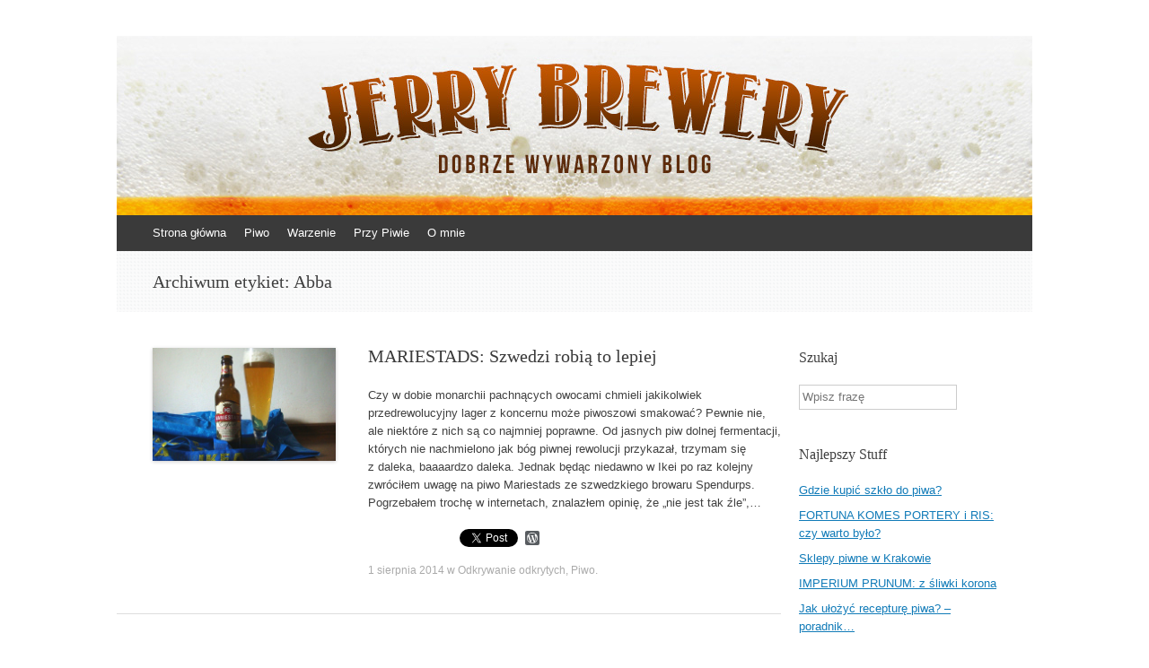

--- FILE ---
content_type: text/html; charset=UTF-8
request_url: http://jerrybrewery.pl/tag/abba/
body_size: 7445
content:
<!DOCTYPE html>
<html  prefix="og: http://ogp.me/ns#">
<head>
<meta charset="UTF-8" />
<meta name="viewport" content="width=device-width, initial-scale=1" />

<link rel="profile" href="http://gmpg.org/xfn/11" />
<link rel="pingback" href="http://jerrybrewery.pl/xmlrpc.php" />
<!--[if lt IE 9]>
<script src="http://jerrybrewery.pl/wp-content/themes/expound/js/html5.js" type="text/javascript"></script>
<![endif]-->


		<!-- All in One SEO 4.0.18 -->
		<title>Abba | Jerry Brewery</title>
		<meta name="robots" content="max-snippet:-1, max-image-preview:large, max-video-preview:-1"/>
		<link rel="canonical" href="http://jerrybrewery.pl/tag/abba/" />
		<meta name="google" content="nositelinkssearchbox" />
		<script type="application/ld+json" class="aioseo-schema">
			{"@context":"https:\/\/schema.org","@graph":[{"@type":"WebSite","@id":"http:\/\/jerrybrewery.pl\/#website","url":"http:\/\/jerrybrewery.pl\/","name":"Jerry Brewery","description":"Dobrze wywarzony blog","publisher":{"@id":"http:\/\/jerrybrewery.pl\/#organization"}},{"@type":"Organization","@id":"http:\/\/jerrybrewery.pl\/#organization","name":"Jerry Brewery","url":"http:\/\/jerrybrewery.pl\/"},{"@type":"BreadcrumbList","@id":"http:\/\/jerrybrewery.pl\/tag\/abba\/#breadcrumblist","itemListElement":[{"@type":"ListItem","@id":"http:\/\/jerrybrewery.pl\/#listItem","position":"1","item":{"@id":"http:\/\/jerrybrewery.pl\/#item","name":"Home","description":"Jerry Brewery to blog po\u015bwi\u0119cony piwu. Recenzje, nowo\u015bci, ciekawostki, wydarzenia i rozmowy z lud\u017ami z piwnego \u015bwiata. Do\u0142\u0105cz do piwnej rewolucji!","url":"http:\/\/jerrybrewery.pl\/"},"nextItem":"http:\/\/jerrybrewery.pl\/tag\/abba\/#listItem"},{"@type":"ListItem","@id":"http:\/\/jerrybrewery.pl\/tag\/abba\/#listItem","position":"2","item":{"@id":"http:\/\/jerrybrewery.pl\/tag\/abba\/#item","name":"Abba","url":"http:\/\/jerrybrewery.pl\/tag\/abba\/"},"previousItem":"http:\/\/jerrybrewery.pl\/#listItem"}]},{"@type":"CollectionPage","@id":"http:\/\/jerrybrewery.pl\/tag\/abba\/#collectionpage","url":"http:\/\/jerrybrewery.pl\/tag\/abba\/","name":"Abba | Jerry Brewery","inLanguage":"pl-PL","isPartOf":{"@id":"http:\/\/jerrybrewery.pl\/#website"},"breadcrumb":{"@id":"http:\/\/jerrybrewery.pl\/tag\/abba\/#breadcrumblist"}}]}
		</script>
		<script type="text/javascript" >
			window.ga=window.ga||function(){(ga.q=ga.q||[]).push(arguments)};ga.l=+new Date;
			ga('create', "UA-64887538-1", 'auto');
			ga('send', 'pageview');
		</script>
		<script async src="https://www.google-analytics.com/analytics.js"></script>
		<!-- All in One SEO -->

<link rel='dns-prefetch' href='//s0.wp.com' />
<link rel='dns-prefetch' href='//s.w.org' />
<link rel="alternate" type="application/rss+xml" title="Jerry Brewery &raquo; Kanał z wpisami" href="http://jerrybrewery.pl/feed/" />
<link rel="alternate" type="application/rss+xml" title="Jerry Brewery &raquo; Kanał z komentarzami" href="http://jerrybrewery.pl/comments/feed/" />
<link rel="alternate" type="application/rss+xml" title="Jerry Brewery &raquo; Kanał z wpisami otagowanymi jako Abba" href="http://jerrybrewery.pl/tag/abba/feed/" />
		<script type="text/javascript">
			window._wpemojiSettings = {"baseUrl":"https:\/\/s.w.org\/images\/core\/emoji\/11\/72x72\/","ext":".png","svgUrl":"https:\/\/s.w.org\/images\/core\/emoji\/11\/svg\/","svgExt":".svg","source":{"concatemoji":"http:\/\/jerrybrewery.pl\/wp-includes\/js\/wp-emoji-release.min.js?ver=4.9.28"}};
			!function(e,a,t){var n,r,o,i=a.createElement("canvas"),p=i.getContext&&i.getContext("2d");function s(e,t){var a=String.fromCharCode;p.clearRect(0,0,i.width,i.height),p.fillText(a.apply(this,e),0,0);e=i.toDataURL();return p.clearRect(0,0,i.width,i.height),p.fillText(a.apply(this,t),0,0),e===i.toDataURL()}function c(e){var t=a.createElement("script");t.src=e,t.defer=t.type="text/javascript",a.getElementsByTagName("head")[0].appendChild(t)}for(o=Array("flag","emoji"),t.supports={everything:!0,everythingExceptFlag:!0},r=0;r<o.length;r++)t.supports[o[r]]=function(e){if(!p||!p.fillText)return!1;switch(p.textBaseline="top",p.font="600 32px Arial",e){case"flag":return s([55356,56826,55356,56819],[55356,56826,8203,55356,56819])?!1:!s([55356,57332,56128,56423,56128,56418,56128,56421,56128,56430,56128,56423,56128,56447],[55356,57332,8203,56128,56423,8203,56128,56418,8203,56128,56421,8203,56128,56430,8203,56128,56423,8203,56128,56447]);case"emoji":return!s([55358,56760,9792,65039],[55358,56760,8203,9792,65039])}return!1}(o[r]),t.supports.everything=t.supports.everything&&t.supports[o[r]],"flag"!==o[r]&&(t.supports.everythingExceptFlag=t.supports.everythingExceptFlag&&t.supports[o[r]]);t.supports.everythingExceptFlag=t.supports.everythingExceptFlag&&!t.supports.flag,t.DOMReady=!1,t.readyCallback=function(){t.DOMReady=!0},t.supports.everything||(n=function(){t.readyCallback()},a.addEventListener?(a.addEventListener("DOMContentLoaded",n,!1),e.addEventListener("load",n,!1)):(e.attachEvent("onload",n),a.attachEvent("onreadystatechange",function(){"complete"===a.readyState&&t.readyCallback()})),(n=t.source||{}).concatemoji?c(n.concatemoji):n.wpemoji&&n.twemoji&&(c(n.twemoji),c(n.wpemoji)))}(window,document,window._wpemojiSettings);
		</script>
		<style type="text/css">
img.wp-smiley,
img.emoji {
	display: inline !important;
	border: none !important;
	box-shadow: none !important;
	height: 1em !important;
	width: 1em !important;
	margin: 0 .07em !important;
	vertical-align: -0.1em !important;
	background: none !important;
	padding: 0 !important;
}
</style>
<link rel='stylesheet' id='instalink-min-css-1-css'  href='http://jerrybrewery.pl/wp-content/plugins/instagram-shortcode-and-widget/css/instalink-1.5.0.min.css?ver=4.9.28' type='text/css' media='all' />
<link rel='stylesheet' id='expound-style-css'  href='http://jerrybrewery.pl/wp-content/themes/expound/style.css?ver=20140129' type='text/css' media='all' />
<link rel='stylesheet' id='esf-custom-fonts-css'  href='http://jerrybrewery.pl/wp-content/plugins/easy-facebook-likebox/frontend/assets/css/esf-custom-fonts.css?ver=4.9.28' type='text/css' media='all' />
<link rel='stylesheet' id='esf-insta-frontend-css'  href='http://jerrybrewery.pl/wp-content/plugins/easy-facebook-likebox//instagram/frontend/assets/css/esf-insta-frontend.css?ver=4.9.28' type='text/css' media='all' />
<link rel='stylesheet' id='esf-insta-customizer-style-css'  href='http://jerrybrewery.pl/wp-admin/admin-ajax.php?action=esf-insta-customizer-style&#038;ver=4.9.28' type='text/css' media='all' />
<link rel='stylesheet' id='addtoany-css'  href='http://jerrybrewery.pl/wp-content/plugins/add-to-any/addtoany.min.css?ver=1.15' type='text/css' media='all' />
<link rel='stylesheet' id='jetpack_css-css'  href='http://jerrybrewery.pl/wp-content/plugins/jetpack/css/jetpack.css?ver=7.0.5' type='text/css' media='all' />
<script type='text/javascript' src='http://jerrybrewery.pl/wp-includes/js/jquery/jquery.js?ver=1.12.4'></script>
<script type='text/javascript' src='http://jerrybrewery.pl/wp-includes/js/jquery/jquery-migrate.min.js?ver=1.4.1'></script>
<script type='text/javascript' src='http://jerrybrewery.pl/wp-content/plugins/add-to-any/addtoany.min.js?ver=1.1'></script>
<script type='text/javascript' src='http://jerrybrewery.pl/wp-content/plugins/instagram-shortcode-and-widget/js/instalink-1.5.0.min.js?ver=4.9.28'></script>
<script type='text/javascript' src='http://jerrybrewery.pl/wp-content/plugins/easy-facebook-likebox/frontend/assets/js/imagesloaded.pkgd.min.js?ver=4.9.28'></script>
<script type='text/javascript'>
/* <![CDATA[ */
var esf_insta = {"ajax_url":"http:\/\/jerrybrewery.pl\/wp-admin\/admin-ajax.php","version":"free","nonce":"c33281d609"};
/* ]]> */
</script>
<script type='text/javascript' src='http://jerrybrewery.pl/wp-content/plugins/easy-facebook-likebox//instagram/frontend/assets/js/esf-insta-public.js?ver=1'></script>
<link rel='https://api.w.org/' href='http://jerrybrewery.pl/wp-json/' />
<link rel="EditURI" type="application/rsd+xml" title="RSD" href="http://jerrybrewery.pl/xmlrpc.php?rsd" />
<link rel="wlwmanifest" type="application/wlwmanifest+xml" href="http://jerrybrewery.pl/wp-includes/wlwmanifest.xml" /> 
<meta name="generator" content="WordPress 4.9.28" />

<script data-cfasync="false">
window.a2a_config=window.a2a_config||{};a2a_config.callbacks=[];a2a_config.overlays=[];a2a_config.templates={};a2a_localize = {
	Share: "Podziel się",
	Save: "Zapisz",
	Subscribe: "Subskrybuj",
	Email: "Email",
	Bookmark: "Dodaj do ulubionych",
	ShowAll: "Pokaż wszystko",
	ShowLess: "Ukryj",
	FindServices: "Wyszukaj",
	FindAnyServiceToAddTo: "Wyszukaj",
	PoweredBy: "Powered by",
	ShareViaEmail: "Share via email",
	SubscribeViaEmail: "Subscribe via email",
	BookmarkInYourBrowser: "Dodaj do zakładek w przeglądarce",
	BookmarkInstructions: "Press Ctrl+D or \u2318+D to bookmark this page",
	AddToYourFavorites: "Dodaj do ulubionych",
	SendFromWebOrProgram: "Send from any email address or email program",
	EmailProgram: "Email program",
	More: "More&#8230;",
	ThanksForSharing: "Thanks for sharing!",
	ThanksForFollowing: "Thanks for following!"
};

(function(d,s,a,b){a=d.createElement(s);b=d.getElementsByTagName(s)[0];a.async=1;a.src="https://static.addtoany.com/menu/page.js";b.parentNode.insertBefore(a,b);})(document,"script");
</script>
<link rel="shortcut icon" href="http://jerrybrewery.pl/wp-content/uploads/2015/06/logoJERRY1.png" />
<!-- Google Webmaster Tools plugin for WordPress -->
<meta name="google-site-verification" content="olGdyhyR5ZtsOlls1fV8AIzBvW3VXFR2DqSJdYs-fso" />

<!-- Open Graph Meta Data by WP-Open-Graph plugin-->
<meta property="og:site_name" content="Jerry Brewery" />
<meta property="og:locale" content="pl_pl" />
<meta property="og:type" content="article" />
<meta property="og:image:width" content="2592" />
<meta property="og:image:height" content="1944" />
<meta property="og:image" content="http://jerrybrewery.pl/wp-content/uploads/2014/06/ikea.jpg" />
<meta property="og:title" content="Abba" />
<meta property="og:url" content="http://jerrybrewery.pl/tag/abba/" />
<!-- /Open Graph Meta Data -->
<style type="text/css">.broken_link, a.broken_link {
	text-decoration: line-through;
}</style>	<style type="text/css">
			.site-title,
        .site-description {
            position: absolute !important;
            clip: rect(1px 1px 1px 1px); /* IE6, IE7 */
            clip: rect(1px, 1px, 1px, 1px);
        }

        
	
			.site-header .site-branding {
			background-color: transparent;
			background-image: url('http://jerrybrewery.pl/wp-content/uploads/2014/02/top-1020x200.jpg');
			background-position: 50% 0;
			background-repeat: no-repeat;
			height: 200px;
		}
		</style>
	<style type="text/css" id="custom-background-css">
body.custom-background { background-color: #ffffff; }
</style>
<link rel="icon" href="http://jerrybrewery.pl/wp-content/uploads/2015/01/cropped-logojerry-32x32.png" sizes="32x32" />
<link rel="icon" href="http://jerrybrewery.pl/wp-content/uploads/2015/01/cropped-logojerry-192x192.png" sizes="192x192" />
<link rel="apple-touch-icon-precomposed" href="http://jerrybrewery.pl/wp-content/uploads/2015/01/cropped-logojerry-180x180.png" />
<meta name="msapplication-TileImage" content="http://jerrybrewery.pl/wp-content/uploads/2015/01/cropped-logojerry-270x270.png" />

<script>
  (function(i,s,o,g,r,a,m){i['GoogleAnalyticsObject']=r;i[r]=i[r]||function(){
  (i[r].q=i[r].q||[]).push(arguments)},i[r].l=1*new Date();a=s.createElement(o),
  m=s.getElementsByTagName(o)[0];a.async=1;a.src=g;m.parentNode.insertBefore(a,m)
  })(window,document,'script','//www.google-analytics.com/analytics.js','ga');

  ga('create', 'UA-64887538-1', 'auto');
  ga('send', 'pageview');
   
</script>
</head>

<body class="archive tag tag-abba tag-32 custom-background">
<div id="page" class="hfeed site">
		<header id="masthead" class="site-header" role="banner">
		<div class="site-branding">
			<div class="site-title-group">
				<h1 class="site-title"><a href="http://jerrybrewery.pl/" title="Jerry Brewery" rel="home">Jerry Brewery</a></h1>
				<h2 class="site-description">Dobrze wywarzony blog</h2>
			</div>
		</div>

		<nav id="site-navigation" class="navigation-main" role="navigation">
			<h1 class="menu-toggle">Menu</h1>
			<a class="skip-link screen-reader-text" href="#content">Skocz do</a>

			<div class="menu-menu-container"><ul id="menu-menu" class="menu"><li id="menu-item-16" class="menu-item menu-item-type-custom menu-item-object-custom menu-item-home menu-item-16"><a title="Jerry Brewery" href="http://jerrybrewery.pl/">Strona główna</a></li>
<li id="menu-item-4310" class="menu-item menu-item-type-taxonomy menu-item-object-category menu-item-has-children menu-item-4310"><a title="Piwo" href="http://jerrybrewery.pl/category/piwo/">Piwo</a>
<ul class="sub-menu">
	<li id="menu-item-4322" class="menu-item menu-item-type-taxonomy menu-item-object-category menu-item-has-children menu-item-4322"><a title="Recenzje piwa" href="http://jerrybrewery.pl/category/piwo/recenzje-piwo/">Recenzje</a>
	<ul class="sub-menu">
		<li id="menu-item-4318" class="menu-item menu-item-type-taxonomy menu-item-object-category menu-item-4318"><a href="http://jerrybrewery.pl/category/piwo/recenzje-piwo/swiezaki/">Świeżaki</a></li>
		<li id="menu-item-4316" class="menu-item menu-item-type-taxonomy menu-item-object-category menu-item-4316"><a href="http://jerrybrewery.pl/category/piwo/recenzje-piwo/odkrywanie-odkrytych/">Odkrywanie odkrytych</a></li>
	</ul>
</li>
	<li id="menu-item-4319" class="menu-item menu-item-type-taxonomy menu-item-object-category menu-item-4319"><a title="Piwne newsy" href="http://jerrybrewery.pl/category/piwo/co-w-piwie-piszczy-piwo/">Co w&nbsp;piwie piszczy?</a></li>
	<li id="menu-item-4321" class="menu-item menu-item-type-taxonomy menu-item-object-category menu-item-4321"><a title="Piwne wydarzenia" href="http://jerrybrewery.pl/category/piwo/wydarzenia-piwo/">Wydarzenia</a></li>
	<li id="menu-item-4320" class="menu-item menu-item-type-taxonomy menu-item-object-category menu-item-has-children menu-item-4320"><a title="Piwo wiedza" href="http://jerrybrewery.pl/category/piwo/wiedza/">Wiedza</a>
	<ul class="sub-menu">
		<li id="menu-item-4334" class="menu-item menu-item-type-taxonomy menu-item-object-category menu-item-4334"><a href="http://jerrybrewery.pl/category/piwo/wiedza/slowniczek-piwny-wiedza/">Słowniczek piwny</a></li>
	</ul>
</li>
	<li id="menu-item-4317" class="menu-item menu-item-type-taxonomy menu-item-object-category menu-item-4317"><a href="http://jerrybrewery.pl/category/piwo/varia/">Varia</a></li>
</ul>
</li>
<li id="menu-item-6257" class="menu-item menu-item-type-taxonomy menu-item-object-category menu-item-6257"><a href="http://jerrybrewery.pl/category/warzenie/">Warzenie</a></li>
<li id="menu-item-38" class="menu-item menu-item-type-taxonomy menu-item-object-category menu-item-has-children menu-item-38"><a href="http://jerrybrewery.pl/category/przy-piwie/">Przy Piwie</a>
<ul class="sub-menu">
	<li id="menu-item-12564" class="menu-item menu-item-type-taxonomy menu-item-object-category menu-item-12564"><a href="http://jerrybrewery.pl/category/przy-piwie/przemyslenia/">Przemyślenia</a></li>
	<li id="menu-item-39" class="menu-item menu-item-type-taxonomy menu-item-object-category menu-item-39"><a href="http://jerrybrewery.pl/category/przy-piwie/muzyka/">Muzyka</a></li>
	<li id="menu-item-12563" class="menu-item menu-item-type-taxonomy menu-item-object-category menu-item-12563"><a href="http://jerrybrewery.pl/category/przy-piwie/podroze/">Podróże</a></li>
	<li id="menu-item-12562" class="menu-item menu-item-type-taxonomy menu-item-object-category menu-item-12562"><a href="http://jerrybrewery.pl/category/przy-piwie/picie-i-jedzenie/">Picie i&nbsp;jedzenie</a></li>
	<li id="menu-item-12561" class="menu-item menu-item-type-taxonomy menu-item-object-category menu-item-12561"><a href="http://jerrybrewery.pl/category/przy-piwie/inne/">Inne</a></li>
</ul>
</li>
<li id="menu-item-41" class="menu-item menu-item-type-post_type menu-item-object-page menu-item-41"><a href="http://jerrybrewery.pl/o-blogu-jerry-brewery/">O&nbsp;mnie</a></li>
</ul></div>								</nav><!-- #site-navigation -->
	</header><!-- #masthead -->
	
	<div id="main" class="site-main">
			<header class="page-header">
			<h1 class="page-title">
				Archiwum etykiet: <span>Abba</span>			</h1>
					</header><!-- .page-header -->
	
	
	<div id="primary" class="content-area">
		<div id="content" class="site-content" role="main">

		
						
				
<article id="post-1145" class="post-1145 post type-post status-publish format-standard has-post-thumbnail hentry category-odkrywanie-odkrytych category-piwo tag-abba tag-ikea tag-ingvar-kampard tag-mariestads tag-odkrywanie-odkrytych-2 tag-piwo-2 tag-premium-lager tag-recenzja tag-spendurps">

		<div class="entry-thumbnail">
		<a href="http://jerrybrewery.pl/mariestads-szwedzi-robia-to-lepiej/"><img width="204" height="126" src="http://jerrybrewery.pl/wp-content/uploads/2014/06/ikea-825x510.jpg" class="attachment-post-thumbnail size-post-thumbnail wp-post-image" alt="" /></a>
	</div>
	
	<header class="entry-header">
		<h1 class="entry-title"><a href="http://jerrybrewery.pl/mariestads-szwedzi-robia-to-lepiej/" rel="bookmark">MARIESTADS: Szwedzi robią to&nbsp;lepiej</a></h1>
	</header><!-- .entry-header -->

	<div class="entry-summary">
		<p>Czy&nbsp;w&nbsp;dobie monarchii pachnących owocami chmieli jakikolwiek przedrewolucyjny lager z&nbsp;koncernu może piwoszowi smakować? Pewnie nie, ale&nbsp;niektóre z&nbsp;nich są co najmniej poprawne. Od&nbsp;jasnych piw dolnej fermentacji, których&nbsp;nie&nbsp;nachmielono jak bóg piwnej rewolucji przykazał, trzymam się z&nbsp;daleka, baaaardzo daleka. Jednak będąc niedawno w&nbsp;Ikei po&nbsp;raz kolejny zwróciłem uwagę na&nbsp;piwo Mariestads ze&nbsp;szwedzkiego browaru Spendurps. Pogrzebałem trochę w&nbsp;internetach, znalazłem opinię, że&nbsp;&#8222;nie&nbsp;jest tak&nbsp;źle&#8221;,&hellip;</p>
<div class="addtoany_share_save_container addtoany_content addtoany_content_bottom"><div class="a2a_kit a2a_kit_size_16 addtoany_list" data-a2a-url="http://jerrybrewery.pl/mariestads-szwedzi-robia-to-lepiej/" data-a2a-title="MARIESTADS: Szwedzi robią to lepiej"><a class="a2a_button_facebook_like addtoany_special_service" data-layout="button" data-href="http://jerrybrewery.pl/mariestads-szwedzi-robia-to-lepiej/"></a><a class="a2a_button_twitter_tweet addtoany_special_service" data-url="http://jerrybrewery.pl/mariestads-szwedzi-robia-to-lepiej/" data-text="MARIESTADS: Szwedzi robią to lepiej"></a><a class="a2a_button_wordpress" href="https://www.addtoany.com/add_to/wordpress?linkurl=http%3A%2F%2Fjerrybrewery.pl%2Fmariestads-szwedzi-robia-to-lepiej%2F&amp;linkname=MARIESTADS%3A%20Szwedzi%20robi%C4%85%20to%C2%A0lepiej" title="WordPress" rel="nofollow noopener" target="_blank"></a></div></div>	</div><!-- .entry-summary -->

	<footer class="entry-meta">
		<a class="entry-date" href="http://jerrybrewery.pl/mariestads-szwedzi-robia-to-lepiej/">1 sierpnia 2014</a> w <a href="http://jerrybrewery.pl/category/piwo/recenzje-piwo/odkrywanie-odkrytych/" rel="category tag">Odkrywanie odkrytych</a>, <a href="http://jerrybrewery.pl/category/piwo/" rel="category tag">Piwo</a>.	</footer><!-- .entry-meta -->
</article><!-- #post-## -->

			
			
		
		</div><!-- #content -->
	</div><!-- #primary -->

	<div id="secondary" class="widget-area" role="complementary">
				<aside id="search-2" class="widget widget_search"><h1 class="widget-title">Szukaj</h1>	<form method="get" id="searchform" class="searchform" action="http://jerrybrewery.pl/" role="search">
		<label for="s" class="screen-reader-text">Szukaj</label>
		<input type="search" class="field" name="s" value="" id="s" placeholder="Wpisz frazę" />
		<input type="submit" class="submit" id="searchsubmit" value="Szukaj" />
	</form>
</aside><aside id="widget_tptn_pop-2" class="widget tptn_posts_list_widget"><h1 class="widget-title">Najlepszy Stuff</h1><div class="tptn_posts  tptn_posts_widget tptn_posts_widget2"><ul><li><span class="tptn_after_thumb"><a href="http://jerrybrewery.pl/gdzie-kupic-szklo-do-piwa/"     class="tptn_link"><span class="tptn_title">Gdzie kupić szkło do&nbsp;piwa?</span></a></span></li><li><span class="tptn_after_thumb"><a href="http://jerrybrewery.pl/fortuna-komes-portery-i-ris-czy-warto-bylo/"     class="tptn_link"><span class="tptn_title">FORTUNA KOMES PORTERY i&nbsp;RIS: czy&nbsp;warto było?</span></a></span></li><li><span class="tptn_after_thumb"><a href="http://jerrybrewery.pl/sklepy-piwne-krakow/"     class="tptn_link"><span class="tptn_title">Sklepy piwne w&nbsp;Krakowie</span></a></span></li><li><span class="tptn_after_thumb"><a href="http://jerrybrewery.pl/imperium-prunum-kormoran-recenzja/"     class="tptn_link"><span class="tptn_title">IMPERIUM PRUNUM: z&nbsp;śliwki korona</span></a></span></li><li><span class="tptn_after_thumb"><a href="http://jerrybrewery.pl/jak-ulozyc-recepture-piwa-poradnik-w-10-krokach/"     class="tptn_link"><span class="tptn_title">Jak ułożyć recepturę piwa? &#8211; poradnik&hellip;</span></a></span></li></ul><div class="tptn_clear"></div></div></aside>		<aside id="recent-posts-2" class="widget widget_recent_entries">		<h1 class="widget-title">Świeży Stuff</h1>		<ul>
											<li>
					<a href="http://jerrybrewery.pl/nuta-do-piwa-62-music-i-muzak/">NUTA DO&nbsp;PIWA #62: music i&nbsp;muzak</a>
											<span class="post-date">5 marca 2021</span>
									</li>
											<li>
					<a href="http://jerrybrewery.pl/hop-hooligans-i-komnata-nowych-chmieli/">Hop Hooligans i&nbsp;komnata nowych chmieli</a>
											<span class="post-date">28 października 2020</span>
									</li>
											<li>
					<a href="http://jerrybrewery.pl/nuta-do-piwa-61-nowe-zycie/">NUTA DO&nbsp;PIWA #61: nowe życie</a>
											<span class="post-date">4 października 2020</span>
									</li>
											<li>
					<a href="http://jerrybrewery.pl/ala-grodziskie-2020-powrot-do-poczatkow-relacja/">A&#8217;la Grodziskie 2020: powrót do&nbsp;początków – relacja</a>
											<span class="post-date">10 lipca 2020</span>
									</li>
											<li>
					<a href="http://jerrybrewery.pl/nuta-do-piwa-60-dobre-skutki-lockdownu/">NUTA DO&nbsp;PIWA #60: dobre skutki lockdownu</a>
											<span class="post-date">4 lipca 2020</span>
									</li>
					</ul>
		</aside>			</div><!-- #secondary -->
	</div><!-- #main -->

	<footer id="colophon" class="site-footer" role="contentinfo">
		<div class="site-info">
			&copy; 2014-2017 Jerry Brewery<span class="sep"> | </span>Motyw: Expound wykonany przez <a href="http://kovshenin.com/" rel="designer">Konstantin Kovshenin</a>		</div><!-- .site-info -->
	</footer><!-- #colophon -->
</div><!-- #page -->

<script type='text/javascript' src='https://s0.wp.com/wp-content/js/devicepx-jetpack.js?ver=202604'></script>
<script type='text/javascript' src='http://jerrybrewery.pl/wp-content/plugins/social-polls-by-opinionstage/public/js/shortcodes.js?ver=19.7.6'></script>
<script type='text/javascript' src='http://jerrybrewery.pl/wp-content/themes/expound/js/navigation.js?ver=20120206'></script>
<script type='text/javascript' src='http://jerrybrewery.pl/wp-content/themes/expound/js/skip-link-focus-fix.js?ver=20130115'></script>
<script type='text/javascript' src='http://jerrybrewery.pl/wp-includes/js/wp-embed.min.js?ver=4.9.28'></script>
<script type='text/javascript' src='https://stats.wp.com/e-202604.js' async='async' defer='defer'></script>
<script type='text/javascript'>
	_stq = window._stq || [];
	_stq.push([ 'view', {v:'ext',j:'1:7.0.5',blog:'95193598',post:'0',tz:'1',srv:'jerrybrewery.pl'} ]);
	_stq.push([ 'clickTrackerInit', '95193598', '0' ]);
</script>

</body>
</html>
<!--
Performance optimized by W3 Total Cache. Learn more: https://www.boldgrid.com/w3-total-cache/


Served from: jerrybrewery.pl @ 2026-01-23 13:47:48 by W3 Total Cache
-->